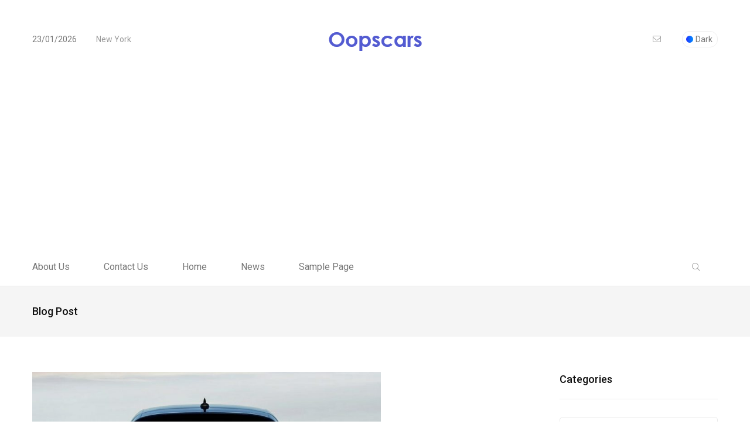

--- FILE ---
content_type: text/html; charset=UTF-8
request_url: https://www.oopscars.com/tag/yeni-leon-ozellikleri/page/2/
body_size: 10038
content:
<!doctype html>
<html lang="en-GB">
<head>
	<meta charset="UTF-8">
	<meta name="viewport" content="width=device-width, initial-scale=1">
	<link rel="profile" href="https://gmpg.org/xfn/11">

	<meta name='robots' content='index, follow, max-image-preview:large, max-snippet:-1, max-video-preview:-1' />

	<!-- This site is optimized with the Yoast SEO plugin v23.8 - https://yoast.com/wordpress/plugins/seo/ -->
	<title>Yeni Leon özellikleri arşivleri | Page 2 of 4 | Oopscars</title>
	<link rel="canonical" href="https://www.oopscars.com/tag/yeni-leon-ozellikleri/page/2/" />
	<link rel="prev" href="https://www.oopscars.com/tag/yeni-leon-ozellikleri/" />
	<link rel="next" href="https://www.oopscars.com/tag/yeni-leon-ozellikleri/page/3/" />
	<meta property="og:locale" content="en_GB" />
	<meta property="og:type" content="article" />
	<meta property="og:title" content="Yeni Leon özellikleri arşivleri | Page 2 of 4 | Oopscars" />
	<meta property="og:url" content="https://www.oopscars.com/tag/yeni-leon-ozellikleri/" />
	<meta property="og:site_name" content="Oopscars" />
	<meta name="twitter:card" content="summary_large_image" />
	<script type="application/ld+json" class="yoast-schema-graph">{"@context":"https://schema.org","@graph":[{"@type":"CollectionPage","@id":"https://www.oopscars.com/tag/yeni-leon-ozellikleri/","url":"https://www.oopscars.com/tag/yeni-leon-ozellikleri/page/2/","name":"Yeni Leon özellikleri arşivleri | Page 2 of 4 | Oopscars","isPartOf":{"@id":"https://www.oopscars.com/#website"},"primaryImageOfPage":{"@id":"https://www.oopscars.com/tag/yeni-leon-ozellikleri/page/2/#primaryimage"},"image":{"@id":"https://www.oopscars.com/tag/yeni-leon-ozellikleri/page/2/#primaryimage"},"thumbnailUrl":"https://www.oopscars.com/wp-content/uploads/IMG_20200129_020015.jpg","breadcrumb":{"@id":"https://www.oopscars.com/tag/yeni-leon-ozellikleri/page/2/#breadcrumb"},"inLanguage":"en-GB"},{"@type":"ImageObject","inLanguage":"en-GB","@id":"https://www.oopscars.com/tag/yeni-leon-ozellikleri/page/2/#primaryimage","url":"https://www.oopscars.com/wp-content/uploads/IMG_20200129_020015.jpg","contentUrl":"https://www.oopscars.com/wp-content/uploads/IMG_20200129_020015.jpg","width":800,"height":538},{"@type":"BreadcrumbList","@id":"https://www.oopscars.com/tag/yeni-leon-ozellikleri/page/2/#breadcrumb","itemListElement":[{"@type":"ListItem","position":1,"name":"Ana sayfa","item":"https://www.oopscars.com/"},{"@type":"ListItem","position":2,"name":"Yeni Leon özellikleri"}]},{"@type":"WebSite","@id":"https://www.oopscars.com/#website","url":"https://www.oopscars.com/","name":"Arabalar Hakkında Aradığınız Herşey Oopscars","description":"All About The Cars","publisher":{"@id":"https://www.oopscars.com/#/schema/person/aeb22e37b5671d7ef6d650238445dd2a"},"potentialAction":[{"@type":"SearchAction","target":{"@type":"EntryPoint","urlTemplate":"https://www.oopscars.com/?s={search_term_string}"},"query-input":{"@type":"PropertyValueSpecification","valueRequired":true,"valueName":"search_term_string"}}],"inLanguage":"en-GB"},{"@type":["Person","Organization"],"@id":"https://www.oopscars.com/#/schema/person/aeb22e37b5671d7ef6d650238445dd2a","name":"admin","image":{"@type":"ImageObject","inLanguage":"en-GB","@id":"https://www.oopscars.com/#/schema/person/image/","url":"https://secure.gravatar.com/avatar/5dc5d117fbca6c9c6b012854ad2d183a?s=96&d=blank&r=g","contentUrl":"https://secure.gravatar.com/avatar/5dc5d117fbca6c9c6b012854ad2d183a?s=96&d=blank&r=g","caption":"admin"},"logo":{"@id":"https://www.oopscars.com/#/schema/person/image/"},"sameAs":["https://www.oopscars.com"]}]}</script>
	<!-- / Yoast SEO plugin. -->


<link rel='dns-prefetch' href='//fonts.googleapis.com' />
<link rel="alternate" type="application/rss+xml" title="Oopscars &raquo; Feed" href="https://www.oopscars.com/feed/" />
<link rel="alternate" type="application/rss+xml" title="Oopscars &raquo; Comments Feed" href="https://www.oopscars.com/comments/feed/" />
<link rel="alternate" type="application/rss+xml" title="Oopscars &raquo; Yeni Leon özellikleri Tag Feed" href="https://www.oopscars.com/tag/yeni-leon-ozellikleri/feed/" />
<script>
window._wpemojiSettings = {"baseUrl":"https:\/\/s.w.org\/images\/core\/emoji\/15.0.3\/72x72\/","ext":".png","svgUrl":"https:\/\/s.w.org\/images\/core\/emoji\/15.0.3\/svg\/","svgExt":".svg","source":{"concatemoji":"https:\/\/www.oopscars.com\/wp-includes\/js\/wp-emoji-release.min.js?ver=6.6.4"}};
/*! This file is auto-generated */
!function(i,n){var o,s,e;function c(e){try{var t={supportTests:e,timestamp:(new Date).valueOf()};sessionStorage.setItem(o,JSON.stringify(t))}catch(e){}}function p(e,t,n){e.clearRect(0,0,e.canvas.width,e.canvas.height),e.fillText(t,0,0);var t=new Uint32Array(e.getImageData(0,0,e.canvas.width,e.canvas.height).data),r=(e.clearRect(0,0,e.canvas.width,e.canvas.height),e.fillText(n,0,0),new Uint32Array(e.getImageData(0,0,e.canvas.width,e.canvas.height).data));return t.every(function(e,t){return e===r[t]})}function u(e,t,n){switch(t){case"flag":return n(e,"\ud83c\udff3\ufe0f\u200d\u26a7\ufe0f","\ud83c\udff3\ufe0f\u200b\u26a7\ufe0f")?!1:!n(e,"\ud83c\uddfa\ud83c\uddf3","\ud83c\uddfa\u200b\ud83c\uddf3")&&!n(e,"\ud83c\udff4\udb40\udc67\udb40\udc62\udb40\udc65\udb40\udc6e\udb40\udc67\udb40\udc7f","\ud83c\udff4\u200b\udb40\udc67\u200b\udb40\udc62\u200b\udb40\udc65\u200b\udb40\udc6e\u200b\udb40\udc67\u200b\udb40\udc7f");case"emoji":return!n(e,"\ud83d\udc26\u200d\u2b1b","\ud83d\udc26\u200b\u2b1b")}return!1}function f(e,t,n){var r="undefined"!=typeof WorkerGlobalScope&&self instanceof WorkerGlobalScope?new OffscreenCanvas(300,150):i.createElement("canvas"),a=r.getContext("2d",{willReadFrequently:!0}),o=(a.textBaseline="top",a.font="600 32px Arial",{});return e.forEach(function(e){o[e]=t(a,e,n)}),o}function t(e){var t=i.createElement("script");t.src=e,t.defer=!0,i.head.appendChild(t)}"undefined"!=typeof Promise&&(o="wpEmojiSettingsSupports",s=["flag","emoji"],n.supports={everything:!0,everythingExceptFlag:!0},e=new Promise(function(e){i.addEventListener("DOMContentLoaded",e,{once:!0})}),new Promise(function(t){var n=function(){try{var e=JSON.parse(sessionStorage.getItem(o));if("object"==typeof e&&"number"==typeof e.timestamp&&(new Date).valueOf()<e.timestamp+604800&&"object"==typeof e.supportTests)return e.supportTests}catch(e){}return null}();if(!n){if("undefined"!=typeof Worker&&"undefined"!=typeof OffscreenCanvas&&"undefined"!=typeof URL&&URL.createObjectURL&&"undefined"!=typeof Blob)try{var e="postMessage("+f.toString()+"("+[JSON.stringify(s),u.toString(),p.toString()].join(",")+"));",r=new Blob([e],{type:"text/javascript"}),a=new Worker(URL.createObjectURL(r),{name:"wpTestEmojiSupports"});return void(a.onmessage=function(e){c(n=e.data),a.terminate(),t(n)})}catch(e){}c(n=f(s,u,p))}t(n)}).then(function(e){for(var t in e)n.supports[t]=e[t],n.supports.everything=n.supports.everything&&n.supports[t],"flag"!==t&&(n.supports.everythingExceptFlag=n.supports.everythingExceptFlag&&n.supports[t]);n.supports.everythingExceptFlag=n.supports.everythingExceptFlag&&!n.supports.flag,n.DOMReady=!1,n.readyCallback=function(){n.DOMReady=!0}}).then(function(){return e}).then(function(){var e;n.supports.everything||(n.readyCallback(),(e=n.source||{}).concatemoji?t(e.concatemoji):e.wpemoji&&e.twemoji&&(t(e.twemoji),t(e.wpemoji)))}))}((window,document),window._wpemojiSettings);
</script>
<style id='wp-emoji-styles-inline-css'>

	img.wp-smiley, img.emoji {
		display: inline !important;
		border: none !important;
		box-shadow: none !important;
		height: 1em !important;
		width: 1em !important;
		margin: 0 0.07em !important;
		vertical-align: -0.1em !important;
		background: none !important;
		padding: 0 !important;
	}
</style>
<link rel='stylesheet' id='wp-block-library-css' href='https://www.oopscars.com/wp-includes/css/dist/block-library/style.min.css?ver=6.6.4' media='all' />
<style id='classic-theme-styles-inline-css'>
/*! This file is auto-generated */
.wp-block-button__link{color:#fff;background-color:#32373c;border-radius:9999px;box-shadow:none;text-decoration:none;padding:calc(.667em + 2px) calc(1.333em + 2px);font-size:1.125em}.wp-block-file__button{background:#32373c;color:#fff;text-decoration:none}
</style>
<style id='global-styles-inline-css'>
:root{--wp--preset--aspect-ratio--square: 1;--wp--preset--aspect-ratio--4-3: 4/3;--wp--preset--aspect-ratio--3-4: 3/4;--wp--preset--aspect-ratio--3-2: 3/2;--wp--preset--aspect-ratio--2-3: 2/3;--wp--preset--aspect-ratio--16-9: 16/9;--wp--preset--aspect-ratio--9-16: 9/16;--wp--preset--color--black: #000000;--wp--preset--color--cyan-bluish-gray: #abb8c3;--wp--preset--color--white: #ffffff;--wp--preset--color--pale-pink: #f78da7;--wp--preset--color--vivid-red: #cf2e2e;--wp--preset--color--luminous-vivid-orange: #ff6900;--wp--preset--color--luminous-vivid-amber: #fcb900;--wp--preset--color--light-green-cyan: #7bdcb5;--wp--preset--color--vivid-green-cyan: #00d084;--wp--preset--color--pale-cyan-blue: #8ed1fc;--wp--preset--color--vivid-cyan-blue: #0693e3;--wp--preset--color--vivid-purple: #9b51e0;--wp--preset--gradient--vivid-cyan-blue-to-vivid-purple: linear-gradient(135deg,rgba(6,147,227,1) 0%,rgb(155,81,224) 100%);--wp--preset--gradient--light-green-cyan-to-vivid-green-cyan: linear-gradient(135deg,rgb(122,220,180) 0%,rgb(0,208,130) 100%);--wp--preset--gradient--luminous-vivid-amber-to-luminous-vivid-orange: linear-gradient(135deg,rgba(252,185,0,1) 0%,rgba(255,105,0,1) 100%);--wp--preset--gradient--luminous-vivid-orange-to-vivid-red: linear-gradient(135deg,rgba(255,105,0,1) 0%,rgb(207,46,46) 100%);--wp--preset--gradient--very-light-gray-to-cyan-bluish-gray: linear-gradient(135deg,rgb(238,238,238) 0%,rgb(169,184,195) 100%);--wp--preset--gradient--cool-to-warm-spectrum: linear-gradient(135deg,rgb(74,234,220) 0%,rgb(151,120,209) 20%,rgb(207,42,186) 40%,rgb(238,44,130) 60%,rgb(251,105,98) 80%,rgb(254,248,76) 100%);--wp--preset--gradient--blush-light-purple: linear-gradient(135deg,rgb(255,206,236) 0%,rgb(152,150,240) 100%);--wp--preset--gradient--blush-bordeaux: linear-gradient(135deg,rgb(254,205,165) 0%,rgb(254,45,45) 50%,rgb(107,0,62) 100%);--wp--preset--gradient--luminous-dusk: linear-gradient(135deg,rgb(255,203,112) 0%,rgb(199,81,192) 50%,rgb(65,88,208) 100%);--wp--preset--gradient--pale-ocean: linear-gradient(135deg,rgb(255,245,203) 0%,rgb(182,227,212) 50%,rgb(51,167,181) 100%);--wp--preset--gradient--electric-grass: linear-gradient(135deg,rgb(202,248,128) 0%,rgb(113,206,126) 100%);--wp--preset--gradient--midnight: linear-gradient(135deg,rgb(2,3,129) 0%,rgb(40,116,252) 100%);--wp--preset--font-size--small: 13px;--wp--preset--font-size--medium: 20px;--wp--preset--font-size--large: 36px;--wp--preset--font-size--x-large: 42px;--wp--preset--spacing--20: 0.44rem;--wp--preset--spacing--30: 0.67rem;--wp--preset--spacing--40: 1rem;--wp--preset--spacing--50: 1.5rem;--wp--preset--spacing--60: 2.25rem;--wp--preset--spacing--70: 3.38rem;--wp--preset--spacing--80: 5.06rem;--wp--preset--shadow--natural: 6px 6px 9px rgba(0, 0, 0, 0.2);--wp--preset--shadow--deep: 12px 12px 50px rgba(0, 0, 0, 0.4);--wp--preset--shadow--sharp: 6px 6px 0px rgba(0, 0, 0, 0.2);--wp--preset--shadow--outlined: 6px 6px 0px -3px rgba(255, 255, 255, 1), 6px 6px rgba(0, 0, 0, 1);--wp--preset--shadow--crisp: 6px 6px 0px rgba(0, 0, 0, 1);}:where(.is-layout-flex){gap: 0.5em;}:where(.is-layout-grid){gap: 0.5em;}body .is-layout-flex{display: flex;}.is-layout-flex{flex-wrap: wrap;align-items: center;}.is-layout-flex > :is(*, div){margin: 0;}body .is-layout-grid{display: grid;}.is-layout-grid > :is(*, div){margin: 0;}:where(.wp-block-columns.is-layout-flex){gap: 2em;}:where(.wp-block-columns.is-layout-grid){gap: 2em;}:where(.wp-block-post-template.is-layout-flex){gap: 1.25em;}:where(.wp-block-post-template.is-layout-grid){gap: 1.25em;}.has-black-color{color: var(--wp--preset--color--black) !important;}.has-cyan-bluish-gray-color{color: var(--wp--preset--color--cyan-bluish-gray) !important;}.has-white-color{color: var(--wp--preset--color--white) !important;}.has-pale-pink-color{color: var(--wp--preset--color--pale-pink) !important;}.has-vivid-red-color{color: var(--wp--preset--color--vivid-red) !important;}.has-luminous-vivid-orange-color{color: var(--wp--preset--color--luminous-vivid-orange) !important;}.has-luminous-vivid-amber-color{color: var(--wp--preset--color--luminous-vivid-amber) !important;}.has-light-green-cyan-color{color: var(--wp--preset--color--light-green-cyan) !important;}.has-vivid-green-cyan-color{color: var(--wp--preset--color--vivid-green-cyan) !important;}.has-pale-cyan-blue-color{color: var(--wp--preset--color--pale-cyan-blue) !important;}.has-vivid-cyan-blue-color{color: var(--wp--preset--color--vivid-cyan-blue) !important;}.has-vivid-purple-color{color: var(--wp--preset--color--vivid-purple) !important;}.has-black-background-color{background-color: var(--wp--preset--color--black) !important;}.has-cyan-bluish-gray-background-color{background-color: var(--wp--preset--color--cyan-bluish-gray) !important;}.has-white-background-color{background-color: var(--wp--preset--color--white) !important;}.has-pale-pink-background-color{background-color: var(--wp--preset--color--pale-pink) !important;}.has-vivid-red-background-color{background-color: var(--wp--preset--color--vivid-red) !important;}.has-luminous-vivid-orange-background-color{background-color: var(--wp--preset--color--luminous-vivid-orange) !important;}.has-luminous-vivid-amber-background-color{background-color: var(--wp--preset--color--luminous-vivid-amber) !important;}.has-light-green-cyan-background-color{background-color: var(--wp--preset--color--light-green-cyan) !important;}.has-vivid-green-cyan-background-color{background-color: var(--wp--preset--color--vivid-green-cyan) !important;}.has-pale-cyan-blue-background-color{background-color: var(--wp--preset--color--pale-cyan-blue) !important;}.has-vivid-cyan-blue-background-color{background-color: var(--wp--preset--color--vivid-cyan-blue) !important;}.has-vivid-purple-background-color{background-color: var(--wp--preset--color--vivid-purple) !important;}.has-black-border-color{border-color: var(--wp--preset--color--black) !important;}.has-cyan-bluish-gray-border-color{border-color: var(--wp--preset--color--cyan-bluish-gray) !important;}.has-white-border-color{border-color: var(--wp--preset--color--white) !important;}.has-pale-pink-border-color{border-color: var(--wp--preset--color--pale-pink) !important;}.has-vivid-red-border-color{border-color: var(--wp--preset--color--vivid-red) !important;}.has-luminous-vivid-orange-border-color{border-color: var(--wp--preset--color--luminous-vivid-orange) !important;}.has-luminous-vivid-amber-border-color{border-color: var(--wp--preset--color--luminous-vivid-amber) !important;}.has-light-green-cyan-border-color{border-color: var(--wp--preset--color--light-green-cyan) !important;}.has-vivid-green-cyan-border-color{border-color: var(--wp--preset--color--vivid-green-cyan) !important;}.has-pale-cyan-blue-border-color{border-color: var(--wp--preset--color--pale-cyan-blue) !important;}.has-vivid-cyan-blue-border-color{border-color: var(--wp--preset--color--vivid-cyan-blue) !important;}.has-vivid-purple-border-color{border-color: var(--wp--preset--color--vivid-purple) !important;}.has-vivid-cyan-blue-to-vivid-purple-gradient-background{background: var(--wp--preset--gradient--vivid-cyan-blue-to-vivid-purple) !important;}.has-light-green-cyan-to-vivid-green-cyan-gradient-background{background: var(--wp--preset--gradient--light-green-cyan-to-vivid-green-cyan) !important;}.has-luminous-vivid-amber-to-luminous-vivid-orange-gradient-background{background: var(--wp--preset--gradient--luminous-vivid-amber-to-luminous-vivid-orange) !important;}.has-luminous-vivid-orange-to-vivid-red-gradient-background{background: var(--wp--preset--gradient--luminous-vivid-orange-to-vivid-red) !important;}.has-very-light-gray-to-cyan-bluish-gray-gradient-background{background: var(--wp--preset--gradient--very-light-gray-to-cyan-bluish-gray) !important;}.has-cool-to-warm-spectrum-gradient-background{background: var(--wp--preset--gradient--cool-to-warm-spectrum) !important;}.has-blush-light-purple-gradient-background{background: var(--wp--preset--gradient--blush-light-purple) !important;}.has-blush-bordeaux-gradient-background{background: var(--wp--preset--gradient--blush-bordeaux) !important;}.has-luminous-dusk-gradient-background{background: var(--wp--preset--gradient--luminous-dusk) !important;}.has-pale-ocean-gradient-background{background: var(--wp--preset--gradient--pale-ocean) !important;}.has-electric-grass-gradient-background{background: var(--wp--preset--gradient--electric-grass) !important;}.has-midnight-gradient-background{background: var(--wp--preset--gradient--midnight) !important;}.has-small-font-size{font-size: var(--wp--preset--font-size--small) !important;}.has-medium-font-size{font-size: var(--wp--preset--font-size--medium) !important;}.has-large-font-size{font-size: var(--wp--preset--font-size--large) !important;}.has-x-large-font-size{font-size: var(--wp--preset--font-size--x-large) !important;}
:where(.wp-block-post-template.is-layout-flex){gap: 1.25em;}:where(.wp-block-post-template.is-layout-grid){gap: 1.25em;}
:where(.wp-block-columns.is-layout-flex){gap: 2em;}:where(.wp-block-columns.is-layout-grid){gap: 2em;}
:root :where(.wp-block-pullquote){font-size: 1.5em;line-height: 1.6;}
</style>
<link rel='stylesheet' id='papermag-custom-fonts-css' href='https://fonts.googleapis.com/css?family=Roboto%3A100%2C100i%2C300%2C300i%2C400%2C400i%2C500%2C500i%2C700%2C700i%2C900%2C900i&#038;subset=latin' media='all' />
<link rel='stylesheet' id='bootstrap-css' href='https://www.oopscars.com/wp-content/themes/papermag/assets/css/bootstrap.min.css?ver=6.6.4' media='all' />
<link rel='stylesheet' id='nice-select-css' href='https://www.oopscars.com/wp-content/themes/papermag/assets/css/nice-select.css?ver=6.6.4' media='all' />
<link rel='stylesheet' id='papermag-fontawesome-css' href='https://www.oopscars.com/wp-content/themes/papermag/assets/fonts/fontawesome/css/all.min.css?ver=6.6.4' media='all' />
<link rel='stylesheet' id='owl-carousel-css' href='https://www.oopscars.com/wp-content/themes/papermag/assets/css/owl.carousel.css?ver=6.6.4' media='all' />
<link rel='stylesheet' id='magnific-popup-css' href='https://www.oopscars.com/wp-content/themes/papermag/assets/css/magnific-popup.css?ver=6.6.4' media='all' />
<link rel='stylesheet' id='papermag-main-css' href='https://www.oopscars.com/wp-content/themes/papermag/assets/css/papermag-style.css?ver=6.6.4' media='all' />
<link rel='stylesheet' id='papermag-responsive-css' href='https://www.oopscars.com/wp-content/themes/papermag/assets/css/responsive.css?ver=6.6.4' media='all' />
<link rel='stylesheet' id='papermag-style-css' href='https://www.oopscars.com/wp-content/themes/papermag/style.css?ver=1.0' media='all' />
<link rel='stylesheet' id='papermag-theme-custom-style-css' href='https://www.oopscars.com/wp-content/themes/papermag/assets/css/custom-style.css?ver=6.6.4' media='all' />
<style id='papermag-theme-custom-style-inline-css'>

        .papermag-darkmode span:after,
        .subscribe-form input[type="submit"],
        .post-meta-right .post-single-meta-item i,
        .papermag-single-content .entry-content blockquote:after,
        .form-submit input[type="submit"],
        .papermag-tabs-list.nav-pills .nav-link.active:after,
        .papermag-post-tap-area .nav-pills .nav-link.active:after,
        .apsc-icons-wrapper .apsc-each-profile:hover,
        .sticky .papermag-blog-content,
        .papermag-post-pagination ul li span.current, 
        .papermag-post-pagination ul li a:hover,
        .widget.widget_search .search-form input[type="submit"]{
            background: -webkit-gradient(linear, left top, right top, from(), to());
            background: -o-linear-gradient(left,  0%,  100%);
            background: linear-gradient(90deg,  0%,  100%);
        }
        .common-style-meta .papermag-cate-name,
        .post-list-info .post-cat a,
        .post-list-content-one .post-cat a,
        .papermag-blog-item .papermag-cate-name{
            background: -webkit-gradient(linear, left top, right top, from(), to());
            background: -o-linear-gradient(left,  0%,  100%);
            background: linear-gradient(90deg,  0%,  100%);
            -webkit-background-clip: text;
            -webkit-text-fill-color: transparent;
        }
    
</style>
<script src="https://www.oopscars.com/wp-includes/js/jquery/jquery.min.js?ver=3.7.1" id="jquery-core-js"></script>
<script src="https://www.oopscars.com/wp-includes/js/jquery/jquery-migrate.min.js?ver=3.4.1" id="jquery-migrate-js"></script>
<link rel="https://api.w.org/" href="https://www.oopscars.com/wp-json/" /><link rel="alternate" title="JSON" type="application/json" href="https://www.oopscars.com/wp-json/wp/v2/tags/5225" /><link rel="EditURI" type="application/rsd+xml" title="RSD" href="https://www.oopscars.com/xmlrpc.php?rsd" />
<meta name="generator" content="WordPress 6.6.4" />
</head>
<script async src="https://pagead2.googlesyndication.com/pagead/js/adsbygoogle.js?client=ca-pub-0675262729451289"
     crossorigin="anonymous"></script>
<body class="archive paged tag tag-yeni-leon-ozellikleri tag-5225 paged-2 tag-paged-2 hfeed">
<div class="papermag-site-content">

	        <div class="papermag-preloader">
            <lottie-player src="https://assets3.lottiefiles.com/packages/lf20_9345yvlv.json"  background="transparent"  speed="1.5"  loop  autoplay></lottie-player>
        </div>
    
<header class="header-area papermag-header-2">
    <div class="papermag-head-top">
        <div class="container">
            <div class="row align-items-center">
                <div class="col-lg-3 col-md-4">
                    <div class="header-two-top-left">

                                                <span class="date">23/01/2026</span>

                        
                        <span class="location">New York</span>
                    </div>
                </div>
                <div class="col-lg-6 col-md-4 text-center">
                    <div class="site-logo">
                                    <a class="site-logo" href="https://www.oopscars.com/" >
        <img src="https://www.oopscars.com/wp-content/uploads/Oopscars.com-Logo.png" alt="Oopscars">
        </a>
                        </div>
                    <div class="papermag-dark-mode-logo">
                                                
                                                <a class="papermag-logo" href="https://www.oopscars.com/">
                        <img src="https://www.oopscars.com/wp-content/uploads/Oopscars.com-Logo.png" alt="Main Logo"> 
                        </a>
                                                                    </div>   
                </div>
                <div class="col-lg-3 col-md-4 text-right d-flex align-items-center justify-content-end">
                    <div class="mailus">
                        <a href="/cdn-cgi/l/email-protection#2e">
                            <i class="fal fa-envelope"></i> 
                            <span></span>
                        </a>
                    </div>
                                            <div class="papermag-darkmode dark-button">
                            <span class="dark-mode">Dark</span>
                            <span class="light-mode">Light</span>
                        </div>   
                                     </div>
            </div>
        </div>
    </div>    
    <div class="header-main-two">
        <div class="container">
            <div class="row align-items-center justify-content-between">            
                <div class="col-lg-8">
                    <div class="primary-menu">
                        <div id="primary-menu" class="menu"><ul>
<li class="page_item page-item-995"><a href="https://www.oopscars.com/about-us/">About Us</a></li>
<li class="page_item page-item-54157"><a href="https://www.oopscars.com/contact-us/">Contact Us</a></li>
<li class="page_item page-item-22"><a href="https://www.oopscars.com/fashion/">Home</a></li>
<li class="page_item page-item-54151 current_page_parent"><a href="https://www.oopscars.com/news/">News</a></li>
<li class="page_item page-item-2"><a href="https://www.oopscars.com/sample-page/">Sample Page</a></li>
</ul></div>
                    </div>
                    <div id="papermag_mobile_menu"></div>
                </div>
                <div class="col-lg-4">
                    <div class="header-right header-right d-flex justify-content-end">
                        
                                                <div class="papermag-search-two">
                            <i class="fal fa-search"></i>
                                                    </div>  
                         
                        <div class="papermag-brodacust-item">

                            
                                                    </div>
                    </div>
                </div>
            </div>
        </div>
    </div>
    
    <div class="papermag-search-popup">
       <form method="get" action="https://www.oopscars.com/">
           <div class="form-group">
               <input type="search" name="s" id="search" value="" placeholder="Search Here" />
           </div>
       </form>
       <button class="close-search"><i class="fal fa-times"></i></button>
    </div>
    </header> <div class="papermag-breadcrumb-area">
     <div class="container">
         <div class="row">
             <div class="col-lg-6 col-6 col-md-6">
                 <h4>Blog Post</h4>
             </div>
                      </div>
     </div>
 </div>   
 	<div class="papermag-blog-main-content">
		<div class="container">
			<div class="row">
								<div class="col-lg-9">
						    
			
<article id="post-49404" class="papermag-blog-item papermag-common-hover post-49404 post type-post status-publish format-standard has-post-thumbnail hentry category-news category-seat tag-2022-seat-fiyat-listesi tag-2022-seat-leon-agustos-fiyat-listesi tag-2022-seat-leon-eylul-fiyat-listesi tag-2022-seat-leon-fiyat-listesi tag-2022-seat-leon-teknik-verileri tag-2022-seat-leon-temmuz-fiyat-listesi tag-seat-fiyat-listesi tag-yeni-leon-1-5-tsi-fr tag-yeni-leon-ozellikleri">
		<div class="papermag-blog-thumb">
		<img width="595" height="400" src="https://www.oopscars.com/wp-content/uploads/IMG_20200129_020015.jpg" class="attachment-papermag_blog_940_400 size-papermag_blog_940_400 wp-post-image" alt="" decoding="async" fetchpriority="high" srcset="https://www.oopscars.com/wp-content/uploads/IMG_20200129_020015.jpg 800w, https://www.oopscars.com/wp-content/uploads/IMG_20200129_020015-300x202.jpg 300w, https://www.oopscars.com/wp-content/uploads/IMG_20200129_020015-768x516.jpg 768w" sizes="(max-width: 595px) 100vw, 595px" />				<a class="blog-authore" href="https://www.oopscars.com/author/admin/"><img alt='' src='https://secure.gravatar.com/avatar/5dc5d117fbca6c9c6b012854ad2d183a?s=30&#038;d=blank&#038;r=g' srcset='https://secure.gravatar.com/avatar/5dc5d117fbca6c9c6b012854ad2d183a?s=60&#038;d=blank&#038;r=g 2x' class='avatar avatar-30 photo' height='30' width='30' decoding='async'/> admin</a>			</div>
		
	<div class="papermag-blog-content">
    <div class="post-meta-info d-flex">
        <div class="post-cat">
                    <a class="papermag-cate-name" href="https://www.oopscars.com/category/news/">
        <span>NEWS</span> 
        </a>
            <a class="papermag-cate-name" href="https://www.oopscars.com/category/seat/">
        <span>Seat</span> 
        </a>
            </div>
        <div class="post-cmt">
            <i class="fal fa-comments"></i> 0        </div>         
            </div>
    <h1 class="hover-title exo-main-post-title"><a href="https://www.oopscars.com/2022-seat-leon-eylul-fiyat-listesi-ne-oldu/">2022 Seat Leon Eylül Fiyat Listesi Ne Oldu?</a></h1>
    <div class="blog-excerpt">
        <p>2022 Seat Leon Eylül Fiyat Listesi incelendiğinde başlangıç modeli olarak YENİ LEON 1.0 TSI 110 HP Style manuel vites donanımıyla satışa sunulduğu 690.000TL &#8216;den başladığı gözlemleniyor. 2022 Seat Leon Eylül Fiyat Listesi LEON 1.0 TSI 110 HP Style &#8211; LEON 1.0 eTSI 110 HP DSG Style 690.000 LEON 1.5 TSI ACT 130 HP FR &#8211; [&hellip;]</p>
    </div>	
    <a class="papermag-btn" href="https://www.oopscars.com/2022-seat-leon-eylul-fiyat-listesi-ne-oldu/">Devamını Oku</a>
</div></article><!-- #post-49404 -->

<article id="post-49079" class="papermag-blog-item papermag-common-hover post-49079 post type-post status-publish format-standard has-post-thumbnail hentry category-news category-seat tag-2022-seat-fiyat-listesi tag-2022-seat-leon-agustos-fiyat-listesi tag-2022-seat-leon-fiyat-listesi tag-2022-seat-leon-teknik-verileri tag-2022-seat-leon-temmuz-fiyat-listesi tag-seat-fiyat-listesi tag-yeni-leon-1-5-tsi-fr tag-yeni-leon-ozellikleri">
		<div class="papermag-blog-thumb">
		<img width="595" height="400" src="https://www.oopscars.com/wp-content/uploads/IMG_20200129_020015.jpg" class="attachment-papermag_blog_940_400 size-papermag_blog_940_400 wp-post-image" alt="" decoding="async" srcset="https://www.oopscars.com/wp-content/uploads/IMG_20200129_020015.jpg 800w, https://www.oopscars.com/wp-content/uploads/IMG_20200129_020015-300x202.jpg 300w, https://www.oopscars.com/wp-content/uploads/IMG_20200129_020015-768x516.jpg 768w" sizes="(max-width: 595px) 100vw, 595px" />				<a class="blog-authore" href="https://www.oopscars.com/author/admin/"><img alt='' src='https://secure.gravatar.com/avatar/5dc5d117fbca6c9c6b012854ad2d183a?s=30&#038;d=blank&#038;r=g' srcset='https://secure.gravatar.com/avatar/5dc5d117fbca6c9c6b012854ad2d183a?s=60&#038;d=blank&#038;r=g 2x' class='avatar avatar-30 photo' height='30' width='30' loading='lazy' decoding='async'/> admin</a>			</div>
		
	<div class="papermag-blog-content">
    <div class="post-meta-info d-flex">
        <div class="post-cat">
                    <a class="papermag-cate-name" href="https://www.oopscars.com/category/news/">
        <span>NEWS</span> 
        </a>
            <a class="papermag-cate-name" href="https://www.oopscars.com/category/seat/">
        <span>Seat</span> 
        </a>
            </div>
        <div class="post-cmt">
            <i class="fal fa-comments"></i> 0        </div>         
            </div>
    <h1 class="hover-title exo-main-post-title"><a href="https://www.oopscars.com/2022-seat-leon-agustos-fiyat-listesi-ne-oldu/">2022 Seat Leon Ağustos Fiyat Listesi Ne Oldu?</a></h1>
    <div class="blog-excerpt">
        <p>2022 Seat Leon Ağustos Fiyat Listesi incelendiğinde başlangıç modeli olarak YENİ LEON 1.0 TSI 110 HP Style manuel vites donanımıyla satışa sunulduğu 690.000TL &#8216;den başladığı gözlemleniyor. 2022 Seat Leon Ağustos Fiyat Listesi LEON 1.0 TSI 110 HP Style &#8211; LEON 1.0 eTSI 110 HP DSG Style 690.000 LEON 1.5 TSI ACT 130 HP FR &#8211; [&hellip;]</p>
    </div>	
    <a class="papermag-btn" href="https://www.oopscars.com/2022-seat-leon-agustos-fiyat-listesi-ne-oldu/">Devamını Oku</a>
</div></article><!-- #post-49079 -->

<article id="post-48637" class="papermag-blog-item papermag-common-hover post-48637 post type-post status-publish format-standard has-post-thumbnail hentry category-news category-seat tag-2022-seat-fiyat-listesi tag-2022-seat-leon-fiyat-listesi tag-2022-seat-leon-teknik-verileri tag-2022-seat-leon-temmuz-fiyat-listesi tag-seat-fiyat-listesi tag-yeni-leon-1-5-tsi-fr tag-yeni-leon-ozellikleri">
		<div class="papermag-blog-thumb">
		<img width="595" height="400" src="https://www.oopscars.com/wp-content/uploads/IMG_20200129_020015.jpg" class="attachment-papermag_blog_940_400 size-papermag_blog_940_400 wp-post-image" alt="" decoding="async" loading="lazy" srcset="https://www.oopscars.com/wp-content/uploads/IMG_20200129_020015.jpg 800w, https://www.oopscars.com/wp-content/uploads/IMG_20200129_020015-300x202.jpg 300w, https://www.oopscars.com/wp-content/uploads/IMG_20200129_020015-768x516.jpg 768w" sizes="(max-width: 595px) 100vw, 595px" />				<a class="blog-authore" href="https://www.oopscars.com/author/admin/"><img alt='' src='https://secure.gravatar.com/avatar/5dc5d117fbca6c9c6b012854ad2d183a?s=30&#038;d=blank&#038;r=g' srcset='https://secure.gravatar.com/avatar/5dc5d117fbca6c9c6b012854ad2d183a?s=60&#038;d=blank&#038;r=g 2x' class='avatar avatar-30 photo' height='30' width='30' loading='lazy' decoding='async'/> admin</a>			</div>
		
	<div class="papermag-blog-content">
    <div class="post-meta-info d-flex">
        <div class="post-cat">
                    <a class="papermag-cate-name" href="https://www.oopscars.com/category/news/">
        <span>NEWS</span> 
        </a>
            <a class="papermag-cate-name" href="https://www.oopscars.com/category/seat/">
        <span>Seat</span> 
        </a>
            </div>
        <div class="post-cmt">
            <i class="fal fa-comments"></i> 0        </div>         
            </div>
    <h1 class="hover-title exo-main-post-title"><a href="https://www.oopscars.com/2022-seat-leon-temmuz-fiyat-listesi-ne-oldu/">2022 Seat Leon Temmuz Fiyat Listesi Ne Oldu?</a></h1>
    <div class="blog-excerpt">
        <p>2022 Seat Leon Temmuz Fiyat Listesi incelendiğinde başlangıç modeli olarak YENİ LEON 1.0 TSI 110 HP Style manuel vites donanımıyla satışa sunulduğu 690.000TL &#8216;den başladığı gözlemleniyor. 2022 Seat Leon Temmuz Fiyat Listesi LEON 1.0 TSI 110 HP Style &#8211; LEON 1.0 eTSI 110 HP DSG Style 690.000 LEON 1.5 TSI ACT 130 HP FR &#8211; [&hellip;]</p>
    </div>	
    <a class="papermag-btn" href="https://www.oopscars.com/2022-seat-leon-temmuz-fiyat-listesi-ne-oldu/">Devamını Oku</a>
</div></article><!-- #post-48637 -->

<article id="post-48273" class="papermag-blog-item papermag-common-hover post-48273 post type-post status-publish format-standard has-post-thumbnail hentry category-news category-seat tag-2022-seat-fiyat-listesi tag-2022-seat-leon-fiyat-listesi tag-2022-seat-leon-haziran-fiyat-listesi tag-2022-seat-leon-mart-fiyat-listesi tag-2022-seat-leon-mayis-fiyat-listesi tag-2022-seat-leon-ocak-fiyat-listesi tag-2022-seat-leon-teknik-verileri tag-seat-fiyat-listesi tag-yeni-leon-1-5-tsi-fr tag-yeni-leon-ozellikleri">
		<div class="papermag-blog-thumb">
		<img width="595" height="400" src="https://www.oopscars.com/wp-content/uploads/IMG_20200129_020015.jpg" class="attachment-papermag_blog_940_400 size-papermag_blog_940_400 wp-post-image" alt="" decoding="async" loading="lazy" srcset="https://www.oopscars.com/wp-content/uploads/IMG_20200129_020015.jpg 800w, https://www.oopscars.com/wp-content/uploads/IMG_20200129_020015-300x202.jpg 300w, https://www.oopscars.com/wp-content/uploads/IMG_20200129_020015-768x516.jpg 768w" sizes="(max-width: 595px) 100vw, 595px" />				<a class="blog-authore" href="https://www.oopscars.com/author/admin/"><img alt='' src='https://secure.gravatar.com/avatar/5dc5d117fbca6c9c6b012854ad2d183a?s=30&#038;d=blank&#038;r=g' srcset='https://secure.gravatar.com/avatar/5dc5d117fbca6c9c6b012854ad2d183a?s=60&#038;d=blank&#038;r=g 2x' class='avatar avatar-30 photo' height='30' width='30' loading='lazy' decoding='async'/> admin</a>			</div>
		
	<div class="papermag-blog-content">
    <div class="post-meta-info d-flex">
        <div class="post-cat">
                    <a class="papermag-cate-name" href="https://www.oopscars.com/category/news/">
        <span>NEWS</span> 
        </a>
            <a class="papermag-cate-name" href="https://www.oopscars.com/category/seat/">
        <span>Seat</span> 
        </a>
            </div>
        <div class="post-cmt">
            <i class="fal fa-comments"></i> 0        </div>         
            </div>
    <h1 class="hover-title exo-main-post-title"><a href="https://www.oopscars.com/2022-seat-leon-haziran-fiyat-listesi-ne-oldu/">2022 Seat Leon Haziran Fiyat Listesi Ne Oldu?</a></h1>
    <div class="blog-excerpt">
        <p>2022 Seat Leon Haziran Fiyat Listesi incelendiğinde başlangıç modeli olarak YENİ LEON 1.0 TSI 110 HP Style manuel vites donanımıyla satışa sunulduğu 650.000TL &#8216;den başladığı gözlemleniyor. 2022 Seat Leon Haziran Fiyat Listesi LEON 1.0 TSI 110 HP Style &#8211; LEON 1.0 eTSI 110 HP DSG Style 650.000 LEON 1.5 TSI ACT 130 HP FR &#8211; [&hellip;]</p>
    </div>	
    <a class="papermag-btn" href="https://www.oopscars.com/2022-seat-leon-haziran-fiyat-listesi-ne-oldu/">Devamını Oku</a>
</div></article><!-- #post-48273 -->

<article id="post-47860" class="papermag-blog-item papermag-common-hover post-47860 post type-post status-publish format-standard has-post-thumbnail hentry category-news category-seat tag-2022-seat-fiyat-listesi tag-2022-seat-leon-fiyat-listesi tag-2022-seat-leon-mart-fiyat-listesi tag-2022-seat-leon-mayis-fiyat-listesi tag-2022-seat-leon-ocak-fiyat-listesi tag-2022-seat-leon-teknik-verileri tag-seat-fiyat-listesi tag-yeni-leon-1-5-tsi-fr tag-yeni-leon-ozellikleri">
		<div class="papermag-blog-thumb">
		<img width="595" height="400" src="https://www.oopscars.com/wp-content/uploads/IMG_20200129_020015.jpg" class="attachment-papermag_blog_940_400 size-papermag_blog_940_400 wp-post-image" alt="" decoding="async" loading="lazy" srcset="https://www.oopscars.com/wp-content/uploads/IMG_20200129_020015.jpg 800w, https://www.oopscars.com/wp-content/uploads/IMG_20200129_020015-300x202.jpg 300w, https://www.oopscars.com/wp-content/uploads/IMG_20200129_020015-768x516.jpg 768w" sizes="(max-width: 595px) 100vw, 595px" />				<a class="blog-authore" href="https://www.oopscars.com/author/admin/"><img alt='' src='https://secure.gravatar.com/avatar/5dc5d117fbca6c9c6b012854ad2d183a?s=30&#038;d=blank&#038;r=g' srcset='https://secure.gravatar.com/avatar/5dc5d117fbca6c9c6b012854ad2d183a?s=60&#038;d=blank&#038;r=g 2x' class='avatar avatar-30 photo' height='30' width='30' loading='lazy' decoding='async'/> admin</a>			</div>
		
	<div class="papermag-blog-content">
    <div class="post-meta-info d-flex">
        <div class="post-cat">
                    <a class="papermag-cate-name" href="https://www.oopscars.com/category/news/">
        <span>NEWS</span> 
        </a>
            <a class="papermag-cate-name" href="https://www.oopscars.com/category/seat/">
        <span>Seat</span> 
        </a>
            </div>
        <div class="post-cmt">
            <i class="fal fa-comments"></i> 0        </div>         
            </div>
    <h1 class="hover-title exo-main-post-title"><a href="https://www.oopscars.com/2022-seat-leon-mayis-fiyat-listesi-ne-oldu/">2022 Seat Leon Mayıs Fiyat Listesi Ne Oldu?</a></h1>
    <div class="blog-excerpt">
        <p>2022 Seat Leon Mayıs Fiyat Listesi incelendiğinde başlangıç modeli olarak YENİ LEON 1.0 TSI 110 HP Style manuel vites donanımıyla satışa sunulduğu 579.000TL &#8216;den başladığı gözlemleniyor. 2022 Seat Leon Mayıs Fiyat Listesi LEON 1.0 TSI 110 HP Style &#8211; LEON 1.0 eTSI 110 HP DSG Style 579.000 LEON 1.5 TSI ACT 130 HP FR 579.000 [&hellip;]</p>
    </div>	
    <a class="papermag-btn" href="https://www.oopscars.com/2022-seat-leon-mayis-fiyat-listesi-ne-oldu/">Devamını Oku</a>
</div></article><!-- #post-47860 -->

<article id="post-47729" class="papermag-blog-item papermag-common-hover post-47729 post type-post status-publish format-standard has-post-thumbnail hentry category-news category-seat tag-2022-seat-fiyat-listesi tag-2022-seat-leon-fiyat-listesi tag-2022-seat-leon-mart-fiyat-listesi tag-2022-seat-leon-ocak-fiyat-listesi tag-2022-seat-leon-teknik-verileri tag-seat-fiyat-listesi tag-yeni-leon-1-5-tsi-fr tag-yeni-leon-ozellikleri">
		<div class="papermag-blog-thumb">
		<img width="595" height="400" src="https://www.oopscars.com/wp-content/uploads/IMG_20200129_020015.jpg" class="attachment-papermag_blog_940_400 size-papermag_blog_940_400 wp-post-image" alt="" decoding="async" loading="lazy" srcset="https://www.oopscars.com/wp-content/uploads/IMG_20200129_020015.jpg 800w, https://www.oopscars.com/wp-content/uploads/IMG_20200129_020015-300x202.jpg 300w, https://www.oopscars.com/wp-content/uploads/IMG_20200129_020015-768x516.jpg 768w" sizes="(max-width: 595px) 100vw, 595px" />				<a class="blog-authore" href="https://www.oopscars.com/author/admin/"><img alt='' src='https://secure.gravatar.com/avatar/5dc5d117fbca6c9c6b012854ad2d183a?s=30&#038;d=blank&#038;r=g' srcset='https://secure.gravatar.com/avatar/5dc5d117fbca6c9c6b012854ad2d183a?s=60&#038;d=blank&#038;r=g 2x' class='avatar avatar-30 photo' height='30' width='30' loading='lazy' decoding='async'/> admin</a>			</div>
		
	<div class="papermag-blog-content">
    <div class="post-meta-info d-flex">
        <div class="post-cat">
                    <a class="papermag-cate-name" href="https://www.oopscars.com/category/news/">
        <span>NEWS</span> 
        </a>
            <a class="papermag-cate-name" href="https://www.oopscars.com/category/seat/">
        <span>Seat</span> 
        </a>
            </div>
        <div class="post-cmt">
            <i class="fal fa-comments"></i> 0        </div>         
            </div>
    <h1 class="hover-title exo-main-post-title"><a href="https://www.oopscars.com/2022-seat-leon-nisan-fiyat-listesi-ne-oldu/">2022 Seat Leon Nisan Fiyat Listesi Ne Oldu?</a></h1>
    <div class="blog-excerpt">
        <p>2022 Seat Leon Nisan Fiyat Listesi incelendiğinde başlangıç modeli olarak YENİ LEON 1.0 TSI 110 HP Style manuel vites donanımıyla satışa sunulduğu 579.000TL &#8216;den başladığı gözlemleniyor. 2022 Seat Leon Nisan Fiyat Listesi LEON 1.0 TSI 110 HP Style &#8211; LEON 1.0 eTSI 110 HP DSG Style 579.000 LEON 1.5 TSI ACT 130 HP FR 579.000 [&hellip;]</p>
    </div>	
    <a class="papermag-btn" href="https://www.oopscars.com/2022-seat-leon-nisan-fiyat-listesi-ne-oldu/">Devamını Oku</a>
</div></article><!-- #post-47729 -->

<article id="post-46954" class="papermag-blog-item papermag-common-hover post-46954 post type-post status-publish format-standard has-post-thumbnail hentry category-news category-seat tag-2022-seat-fiyat-listesi tag-2022-seat-leon-fiyat-listesi tag-2022-seat-leon-mart-fiyat-listesi tag-2022-seat-leon-ocak-fiyat-listesi tag-2022-seat-leon-teknik-verileri tag-seat-fiyat-listesi tag-yeni-leon-1-5-tsi-fr tag-yeni-leon-ozellikleri">
		<div class="papermag-blog-thumb">
		<img width="595" height="400" src="https://www.oopscars.com/wp-content/uploads/IMG_20200129_020015.jpg" class="attachment-papermag_blog_940_400 size-papermag_blog_940_400 wp-post-image" alt="" decoding="async" loading="lazy" srcset="https://www.oopscars.com/wp-content/uploads/IMG_20200129_020015.jpg 800w, https://www.oopscars.com/wp-content/uploads/IMG_20200129_020015-300x202.jpg 300w, https://www.oopscars.com/wp-content/uploads/IMG_20200129_020015-768x516.jpg 768w" sizes="(max-width: 595px) 100vw, 595px" />				<a class="blog-authore" href="https://www.oopscars.com/author/admin/"><img alt='' src='https://secure.gravatar.com/avatar/5dc5d117fbca6c9c6b012854ad2d183a?s=30&#038;d=blank&#038;r=g' srcset='https://secure.gravatar.com/avatar/5dc5d117fbca6c9c6b012854ad2d183a?s=60&#038;d=blank&#038;r=g 2x' class='avatar avatar-30 photo' height='30' width='30' loading='lazy' decoding='async'/> admin</a>			</div>
		
	<div class="papermag-blog-content">
    <div class="post-meta-info d-flex">
        <div class="post-cat">
                    <a class="papermag-cate-name" href="https://www.oopscars.com/category/news/">
        <span>NEWS</span> 
        </a>
            <a class="papermag-cate-name" href="https://www.oopscars.com/category/seat/">
        <span>Seat</span> 
        </a>
            </div>
        <div class="post-cmt">
            <i class="fal fa-comments"></i> 0        </div>         
            </div>
    <h1 class="hover-title exo-main-post-title"><a href="https://www.oopscars.com/2022-seat-leon-mart-fiyat-listesi-ne-oldu/">2022 Seat Leon Mart Fiyat Listesi Ne Oldu?</a></h1>
    <div class="blog-excerpt">
        <p>2022 Seat Leon Mart Fiyat Listesi incelendiğinde başlangıç modeli olarak YENİ LEON 1.0 TSI 110 HP Style manuel vites donanımıyla satışa sunulduğu 539.000TL &#8216;den başladığı gözlemleniyor. 2022 Seat Leon Mart Fiyat Listesi LEON 1.0 TSI 110 HP Style &#8211; LEON 1.0 eTSI 110 HP DSG Style 539.000 LEON 1.5 TSI ACT 130 HP FR 539.000 [&hellip;]</p>
    </div>	
    <a class="papermag-btn" href="https://www.oopscars.com/2022-seat-leon-mart-fiyat-listesi-ne-oldu/">Devamını Oku</a>
</div></article><!-- #post-46954 -->

<article id="post-46443" class="papermag-blog-item papermag-common-hover post-46443 post type-post status-publish format-standard has-post-thumbnail hentry category-news category-seat tag-2021-seat-leon-aralik-fiyat-listesi tag-2021-seat-leon-kasim-fiyat-listesi tag-2021-seat-leon-lastik-ebatlari tag-2021-seat-leon-lastik-olculeri tag-2021-seat-leon-style-plus tag-2021-seat-leon-teknik-verileri tag-2022-seat-fiyat-listesi tag-2022-seat-leon-fiyat-listesi tag-2022-seat-leon-ocak-fiyat-listesi tag-seat-fiyat-listesi tag-yeni-leon-1-5-tsi-fr tag-yeni-leon-ozellikleri">
		<div class="papermag-blog-thumb">
		<img width="595" height="400" src="https://www.oopscars.com/wp-content/uploads/IMG_20200129_020015.jpg" class="attachment-papermag_blog_940_400 size-papermag_blog_940_400 wp-post-image" alt="" decoding="async" loading="lazy" srcset="https://www.oopscars.com/wp-content/uploads/IMG_20200129_020015.jpg 800w, https://www.oopscars.com/wp-content/uploads/IMG_20200129_020015-300x202.jpg 300w, https://www.oopscars.com/wp-content/uploads/IMG_20200129_020015-768x516.jpg 768w" sizes="(max-width: 595px) 100vw, 595px" />				<a class="blog-authore" href="https://www.oopscars.com/author/admin/"><img alt='' src='https://secure.gravatar.com/avatar/5dc5d117fbca6c9c6b012854ad2d183a?s=30&#038;d=blank&#038;r=g' srcset='https://secure.gravatar.com/avatar/5dc5d117fbca6c9c6b012854ad2d183a?s=60&#038;d=blank&#038;r=g 2x' class='avatar avatar-30 photo' height='30' width='30' loading='lazy' decoding='async'/> admin</a>			</div>
		
	<div class="papermag-blog-content">
    <div class="post-meta-info d-flex">
        <div class="post-cat">
                    <a class="papermag-cate-name" href="https://www.oopscars.com/category/news/">
        <span>NEWS</span> 
        </a>
            <a class="papermag-cate-name" href="https://www.oopscars.com/category/seat/">
        <span>Seat</span> 
        </a>
            </div>
        <div class="post-cmt">
            <i class="fal fa-comments"></i> 0        </div>         
            </div>
    <h1 class="hover-title exo-main-post-title"><a href="https://www.oopscars.com/2022-seat-leon-subat-fiyat-listesi-ne-oldu/">2022 Seat Leon Şubat Fiyat Listesi Ne Oldu?</a></h1>
    <div class="blog-excerpt">
        <p>2022 Seat Leon Şubat Fiyat Listesi incelendiğinde başlangıç modeli olarak YENİ LEON 1.0 TSI 110 HP Style manuel vites donanımıyla satışa sunulduğu 459.000TL &#8216;den başladığı gözlemleniyor. 2022 Seat Leon Şubat Fiyat Listesi LEON 1.0 TSI 110 HP Style 459.000 LEON 1.0 eTSI 110 HP DSG Style Plus 519.000 LEON 1.5 TSI ACT 130 HP FR [&hellip;]</p>
    </div>	
    <a class="papermag-btn" href="https://www.oopscars.com/2022-seat-leon-subat-fiyat-listesi-ne-oldu/">Devamını Oku</a>
</div></article><!-- #post-46443 -->

<article id="post-46170" class="papermag-blog-item papermag-common-hover post-46170 post type-post status-publish format-standard has-post-thumbnail hentry category-news category-seat tag-2021-seat-leon-aralik-fiyat-listesi tag-2021-seat-leon-kasim-fiyat-listesi tag-2021-seat-leon-lastik-ebatlari tag-2021-seat-leon-lastik-olculeri tag-2021-seat-leon-style-plus tag-2021-seat-leon-teknik-verileri tag-2022-seat-fiyat-listesi tag-2022-seat-leon-fiyat-listesi tag-2022-seat-leon-ocak-fiyat-listesi tag-seat-fiyat-listesi tag-yeni-leon-1-5-tsi-fr tag-yeni-leon-ozellikleri">
		<div class="papermag-blog-thumb">
		<img width="595" height="400" src="https://www.oopscars.com/wp-content/uploads/IMG_20200129_020015.jpg" class="attachment-papermag_blog_940_400 size-papermag_blog_940_400 wp-post-image" alt="" decoding="async" loading="lazy" srcset="https://www.oopscars.com/wp-content/uploads/IMG_20200129_020015.jpg 800w, https://www.oopscars.com/wp-content/uploads/IMG_20200129_020015-300x202.jpg 300w, https://www.oopscars.com/wp-content/uploads/IMG_20200129_020015-768x516.jpg 768w" sizes="(max-width: 595px) 100vw, 595px" />				<a class="blog-authore" href="https://www.oopscars.com/author/admin/"><img alt='' src='https://secure.gravatar.com/avatar/5dc5d117fbca6c9c6b012854ad2d183a?s=30&#038;d=blank&#038;r=g' srcset='https://secure.gravatar.com/avatar/5dc5d117fbca6c9c6b012854ad2d183a?s=60&#038;d=blank&#038;r=g 2x' class='avatar avatar-30 photo' height='30' width='30' loading='lazy' decoding='async'/> admin</a>			</div>
		
	<div class="papermag-blog-content">
    <div class="post-meta-info d-flex">
        <div class="post-cat">
                    <a class="papermag-cate-name" href="https://www.oopscars.com/category/news/">
        <span>NEWS</span> 
        </a>
            <a class="papermag-cate-name" href="https://www.oopscars.com/category/seat/">
        <span>Seat</span> 
        </a>
            </div>
        <div class="post-cmt">
            <i class="fal fa-comments"></i> 0        </div>         
            </div>
    <h1 class="hover-title exo-main-post-title"><a href="https://www.oopscars.com/2022-seat-leon-ocak-fiyat-listesi-ne-oldu/">2022 Seat Leon Ocak Fiyat Listesi Ne Oldu?</a></h1>
    <div class="blog-excerpt">
        <p>2022 Seat Leon Ocak Fiyat Listesi incelendiğinde başlangıç modeli olarak YENİ LEON 1.0 TSI 110 HP Style manuel vites donanımıyla satışa sunulduğu 459.000TL &#8216;den başladığı gözlemleniyor. 2022 Seat Leon Ocak Fiyat Listesi LEON 1.0 TSI 110 HP Style 459.000 LEON 1.0 eTSI 110 HP DSG Style Plus 519.000 LEON 1.5 TSI ACT 130 HP FR [&hellip;]</p>
    </div>	
    <a class="papermag-btn" href="https://www.oopscars.com/2022-seat-leon-ocak-fiyat-listesi-ne-oldu/">Devamını Oku</a>
</div></article><!-- #post-46170 -->

<article id="post-45751" class="papermag-blog-item papermag-common-hover post-45751 post type-post status-publish format-standard has-post-thumbnail hentry category-news category-seat tag-2021-seat-leon-aralik-fiyat-listesi tag-2021-seat-leon-kasim-fiyat-listesi tag-2021-seat-leon-lastik-ebatlari tag-2021-seat-leon-lastik-olculeri tag-2021-seat-leon-style-plus tag-2021-seat-leon-teknik-verileri tag-seat-fiyat-listesi tag-yeni-leon-1-5-tsi-fr tag-yeni-leon-ozellikleri">
		<div class="papermag-blog-thumb">
		<img width="595" height="400" src="https://www.oopscars.com/wp-content/uploads/IMG_20200129_020015.jpg" class="attachment-papermag_blog_940_400 size-papermag_blog_940_400 wp-post-image" alt="" decoding="async" loading="lazy" srcset="https://www.oopscars.com/wp-content/uploads/IMG_20200129_020015.jpg 800w, https://www.oopscars.com/wp-content/uploads/IMG_20200129_020015-300x202.jpg 300w, https://www.oopscars.com/wp-content/uploads/IMG_20200129_020015-768x516.jpg 768w" sizes="(max-width: 595px) 100vw, 595px" />				<a class="blog-authore" href="https://www.oopscars.com/author/admin/"><img alt='' src='https://secure.gravatar.com/avatar/5dc5d117fbca6c9c6b012854ad2d183a?s=30&#038;d=blank&#038;r=g' srcset='https://secure.gravatar.com/avatar/5dc5d117fbca6c9c6b012854ad2d183a?s=60&#038;d=blank&#038;r=g 2x' class='avatar avatar-30 photo' height='30' width='30' loading='lazy' decoding='async'/> admin</a>			</div>
		
	<div class="papermag-blog-content">
    <div class="post-meta-info d-flex">
        <div class="post-cat">
                    <a class="papermag-cate-name" href="https://www.oopscars.com/category/news/">
        <span>NEWS</span> 
        </a>
            <a class="papermag-cate-name" href="https://www.oopscars.com/category/seat/">
        <span>Seat</span> 
        </a>
            </div>
        <div class="post-cmt">
            <i class="fal fa-comments"></i> 0        </div>         
            </div>
    <h1 class="hover-title exo-main-post-title"><a href="https://www.oopscars.com/2021-seat-leon-aralik-fiyat-listesi-ne-oldu/">2021 Seat Leon Aralık Fiyat Listesi Ne Oldu?</a></h1>
    <div class="blog-excerpt">
        <p>2021 Seat Leon Aralık Fiyat Listesi incelendiğinde başlangıç modeli olarak YENİ LEON 1.0 TSI 110 HP Style manuel vites donanımıyla satışa sunulduğu 459.000TL &#8216;den başladığı gözlemleniyor. 2021 Seat Leon Aralık Fiyat Listesi LEON 1.0 TSI 110 HP Style 459.000 LEON 1.0 eTSI 110 HP DSG Style Plus 519.000 LEON 1.5 TSI ACT 130 HP FR [&hellip;]</p>
    </div>	
    <a class="papermag-btn" href="https://www.oopscars.com/2021-seat-leon-aralik-fiyat-listesi-ne-oldu/">Devamını Oku</a>
</div></article><!-- #post-45751 -->

			<div class="papermag-post-pagination">
                <ul class='page-numbers'>
	<li><a class="prev page-numbers" href="https://www.oopscars.com/tag/yeni-leon-ozellikleri/"><i class="fal fa-long-arrow-left"></i></a></li>
	<li><a class="page-numbers" href="https://www.oopscars.com/tag/yeni-leon-ozellikleri/">1</a></li>
	<li><span aria-current="page" class="page-numbers current">2</span></li>
	<li><a class="page-numbers" href="https://www.oopscars.com/tag/yeni-leon-ozellikleri/page/3/">3</a></li>
	<li><a class="page-numbers" href="https://www.oopscars.com/tag/yeni-leon-ozellikleri/page/4/">4</a></li>
	<li><a class="next page-numbers" href="https://www.oopscars.com/tag/yeni-leon-ozellikleri/page/3/"><i class="fal fa-long-arrow-right"></i></a></li>
</ul>
            </div>

		    					</div>
					<div class="col-lg-3">
	<aside id="secondary" class="widget-area">
		<section id="categories-4" class="widget widget_categories"><h4 class="widget-title">Categories</h4><form action="https://www.oopscars.com" method="get"><label class="screen-reader-text" for="cat">Categories</label><select  name='cat' id='cat' class='postform'>
	<option value='-1'>Select Category</option>
	<option class="level-0" value="701">Acura</option>
	<option class="level-0" value="23">Alfa Romeo</option>
	<option class="level-0" value="958">Arrinera</option>
	<option class="level-0" value="389">Aston Martin</option>
	<option class="level-0" value="3276">Ats</option>
	<option class="level-0" value="24">Audi</option>
	<option class="level-0" value="416">Bentley</option>
	<option class="level-0" value="25">BMW</option>
	<option class="level-0" value="26">Bugatti</option>
	<option class="level-0" value="489">Buick</option>
	<option class="level-0" value="10992">Business</option>
	<option class="level-0" value="269">Cadillac</option>
	<option class="level-0" value="1719">Caterham</option>
	<option class="level-0" value="27">Chevrolet</option>
	<option class="level-0" value="270">Chrysler</option>
	<option class="level-0" value="28">Citroen</option>
	<option class="level-0" value="928">COMMERCIAL VEHICLES</option>
	<option class="level-0" value="29">Dacia</option>
	<option class="level-0" value="30">Daihatsu</option>
	<option class="level-0" value="2985">Datsun</option>
	<option class="level-0" value="663">DC DESIGN</option>
	<option class="level-0" value="31">Dodge</option>
	<option class="level-0" value="3373">Donkervoort</option>
	<option class="level-0" value="944">ELECTRIC CAR</option>
	<option class="level-0" value="2120">Equus</option>
	<option class="level-0" value="10993">Fashion</option>
	<option class="level-0" value="32">Ferrari</option>
	<option class="level-0" value="33">Fiat</option>
	<option class="level-0" value="1452">Fm Auto</option>
	<option class="level-0" value="34">Ford</option>
	<option class="level-0" value="2455">Gac</option>
	<option class="level-0" value="3034">Gelly</option>
	<option class="level-0" value="4666">Genesis</option>
	<option class="level-0" value="814">Gmc</option>
	<option class="level-0" value="3459">Gta</option>
	<option class="level-0" value="1405">Hennessey</option>
	<option class="level-0" value="1489">Holden</option>
	<option class="level-0" value="35">Honda</option>
	<option class="level-0" value="21">HOT HATCH</option>
	<option class="level-0" value="1248">Hsw</option>
	<option class="level-0" value="1354">Hummer</option>
	<option class="level-0" value="86">Hyundai</option>
	<option class="level-0" value="1589">Icona</option>
	<option class="level-0" value="108">Infiniti</option>
	<option class="level-0" value="1017">Isuzu</option>
	<option class="level-0" value="2402">Iveco</option>
	<option class="level-0" value="36">Jaguar</option>
	<option class="level-0" value="869">Jeep</option>
	<option class="level-0" value="189">Kia</option>
	<option class="level-0" value="800">Konigsegg</option>
	<option class="level-0" value="2946">Ktm</option>
	<option class="level-0" value="1446">Lada</option>
	<option class="level-0" value="188">Lamborghini</option>
	<option class="level-0" value="523">Lancia</option>
	<option class="level-0" value="37">Land Rover</option>
	<option class="level-0" value="465">Lexus</option>
	<option class="level-0" value="10994">Lifestyle</option>
	<option class="level-0" value="1988">Lincoln</option>
	<option class="level-0" value="252">Lotus</option>
	<option class="level-0" value="132">Maserati</option>
	<option class="level-0" value="38">Mazda</option>
	<option class="level-0" value="195">McLaren</option>
	<option class="level-0" value="39">Mercedes</option>
	<option class="level-0" value="1593">Mg</option>
	<option class="level-0" value="40">Mini</option>
	<option class="level-0" value="404">Mitsubishi</option>
	<option class="level-0" value="5015">Morgan</option>
	<option class="level-0" value="19">MPV</option>
	<option class="level-0" value="3478">Nanoflowcell</option>
	<option class="level-0" value="1">NEWS</option>
	<option class="level-0" value="41">Nissan</option>
	<option class="level-0" value="42">Opel</option>
	<option class="level-0" value="315">Peugeot</option>
	<option class="level-0" value="507">PICK-UP</option>
	<option class="level-0" value="5002">Polestar</option>
	<option class="level-0" value="43">Porsche</option>
	<option class="level-0" value="1508">Qoros</option>
	<option class="level-0" value="1183">Range Rover</option>
	<option class="level-0" value="44">Renault</option>
	<option class="level-0" value="1108">Rolls Royce</option>
	<option class="level-0" value="1340">Saab</option>
	<option class="level-0" value="1533">Scion</option>
	<option class="level-0" value="333">Seat</option>
	<option class="level-0" value="45">Skoda</option>
	<option class="level-0" value="1129">Smart</option>
	<option class="level-0" value="10995">Sports</option>
	<option class="level-0" value="1522">Spyker</option>
	<option class="level-0" value="543">SsangYong</option>
	<option class="level-0" value="46">Subaru</option>
	<option class="level-0" value="18">SUPER CARS</option>
	<option class="level-0" value="20">SUV</option>
	<option class="level-0" value="47">Suzuki</option>
	<option class="level-0" value="811">Tata</option>
	<option class="level-0" value="10996">Tech</option>
	<option class="level-0" value="3790">Tesla</option>
	<option class="level-0" value="147">Toyota</option>
	<option class="level-0" value="10997">Travel</option>
	<option class="level-0" value="2440">Trident</option>
	<option class="level-0" value="22">TUNING &amp; MODIFICATION</option>
	<option class="level-0" value="1264">Vauxhall</option>
	<option class="level-0" value="10998">video</option>
	<option class="level-0" value="49">Volkswagen</option>
	<option class="level-0" value="48">Volvo</option>
	<option class="level-0" value="1246">Wiesmann</option>
	<option class="level-0" value="10999">World</option>
	<option class="level-0" value="2997">Zenos</option>
</select>
</form><script data-cfasync="false" src="/cdn-cgi/scripts/5c5dd728/cloudflare-static/email-decode.min.js"></script><script>
(function() {
	var dropdown = document.getElementById( "cat" );
	function onCatChange() {
		if ( dropdown.options[ dropdown.selectedIndex ].value > 0 ) {
			dropdown.parentNode.submit();
		}
	}
	dropdown.onchange = onCatChange;
})();
</script>
</section><section id="media_image-1" class="widget widget_media_image"><a href="#"><img width="600" height="366" src="https://www.oopscars.com/wp-content/uploads/2012_bmw_m5_8.jpg" class="image wp-image-1159  attachment-full size-full" alt="" style="max-width: 100%; height: auto;" decoding="async" loading="lazy" srcset="https://www.oopscars.com/wp-content/uploads/2012_bmw_m5_8.jpg 600w, https://www.oopscars.com/wp-content/uploads/2012_bmw_m5_8-300x183.jpg 300w" sizes="(max-width: 600px) 100vw, 600px" /></a></section>	</aside><!-- #secondary -->
</div>

							</div>
		</div>
	</div>

<footer class="papermag-footer footer-1">
        <div class="footer-top">
        [hfe_template id='569']    </div>
        <div class="footer-bottom">
        <div class="container">
            <div class="row align-items-center">
                <div class="col-lg-6">
                    <div class="footer-btm-left">
                        <h1>PaperMag</h1>
                        <p>Newspaper &amp; Magazine Design</p>
                    </div>
                </div>
                <div class="col-lg-6 text-right">
                                        <div class="footer-nav">
                        <ul>
                                                        <li><a href="#">Terms &amp; Conditions</a></li>
                                                        <li><a href="#">Insights</a></li>
                                                        <li><a href="http://@">Faq</a></li>
                                                    </ul>
                    </div>
                                        <div class="copyright">
                                                <p>&copy;2022, papermag - Modern Magazine WordPress Theme.</p>
                                                </div>
                </div>
            </div>
        </div>
    </div>
</footer></div><!-- #page -->

<script src="https://www.oopscars.com/wp-content/themes/papermag/assets/js/bootstrap.min.js?ver=5.0.2" id="bootstrap-js"></script>
<script src="https://www.oopscars.com/wp-content/themes/papermag/assets/js/owl.carousel.min.js?ver=5.0.2" id="owl-carousel-js"></script>
<script src="https://www.oopscars.com/wp-content/themes/papermag/assets/js/jquery.magnific-popup.min.js?ver=1.0" id="magnific-popup-js"></script>
<script src="https://www.oopscars.com/wp-content/themes/papermag/assets/js/lottie-player.js" id="lottie-player-js"></script>
<script src="https://www.oopscars.com/wp-content/themes/papermag/assets/js/jquery.slicknav.js" id="slicknav-js"></script>
<script src="https://www.oopscars.com/wp-content/themes/papermag/assets/js/jquery.nice-select.min.js" id="nice-select-js"></script>
<script src="https://www.oopscars.com/wp-content/themes/papermag/assets/js/papermag-scripts.js?ver=1.0" id="papermag-scripts-js"></script>

<script defer src="https://static.cloudflareinsights.com/beacon.min.js/vcd15cbe7772f49c399c6a5babf22c1241717689176015" integrity="sha512-ZpsOmlRQV6y907TI0dKBHq9Md29nnaEIPlkf84rnaERnq6zvWvPUqr2ft8M1aS28oN72PdrCzSjY4U6VaAw1EQ==" data-cf-beacon='{"version":"2024.11.0","token":"2a4771cc45d443e0bc87b3b3e89aae88","r":1,"server_timing":{"name":{"cfCacheStatus":true,"cfEdge":true,"cfExtPri":true,"cfL4":true,"cfOrigin":true,"cfSpeedBrain":true},"location_startswith":null}}' crossorigin="anonymous"></script>
</body>
</html>


--- FILE ---
content_type: text/html; charset=utf-8
request_url: https://www.google.com/recaptcha/api2/aframe
body_size: 268
content:
<!DOCTYPE HTML><html><head><meta http-equiv="content-type" content="text/html; charset=UTF-8"></head><body><script nonce="rFRHjq3xcO3VyTwfsWigNQ">/** Anti-fraud and anti-abuse applications only. See google.com/recaptcha */ try{var clients={'sodar':'https://pagead2.googlesyndication.com/pagead/sodar?'};window.addEventListener("message",function(a){try{if(a.source===window.parent){var b=JSON.parse(a.data);var c=clients[b['id']];if(c){var d=document.createElement('img');d.src=c+b['params']+'&rc='+(localStorage.getItem("rc::a")?sessionStorage.getItem("rc::b"):"");window.document.body.appendChild(d);sessionStorage.setItem("rc::e",parseInt(sessionStorage.getItem("rc::e")||0)+1);localStorage.setItem("rc::h",'1769169752570');}}}catch(b){}});window.parent.postMessage("_grecaptcha_ready", "*");}catch(b){}</script></body></html>